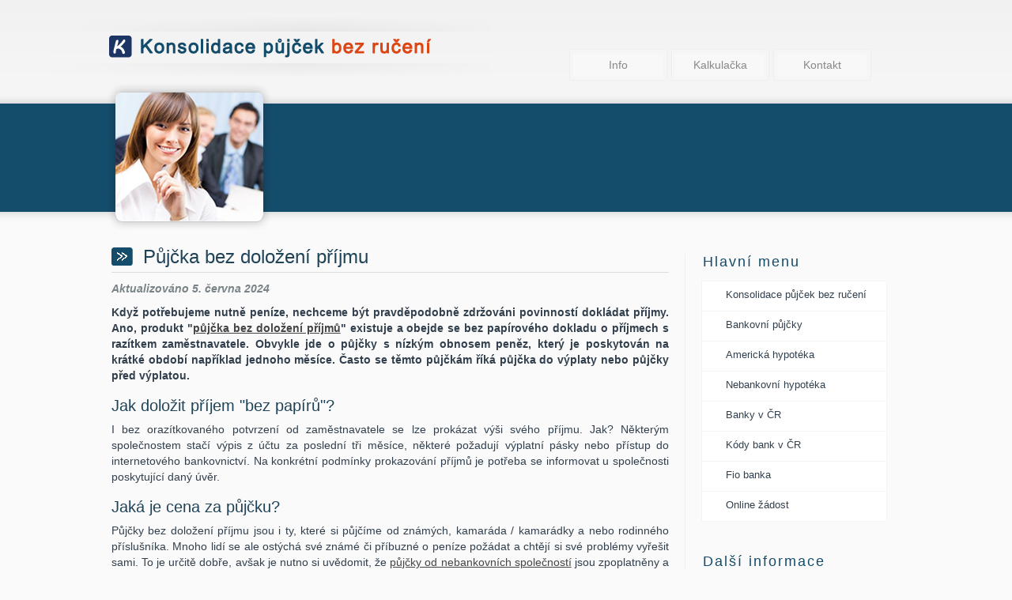

--- FILE ---
content_type: text/html
request_url: https://www.konsolidace-pujcek-bez-ruceni.cz/Pujcka-bez-dolozeni-prijmu-kazdemu/
body_size: 3925
content:
<!DOCTYPE html PUBLIC "-//W3C//DTD HTML 4.01 Transitional//EN">


<script type="text/javascript">
<!-- 
	ads_type = 0; // 0 - SMS, 1 - bank, 2 - amer, 3 - kons, 4 - kredit
//-->
</script>

<html lang="cs">

<head>
<title>Půjčka bez doložení příjmu - peníze ihned na účet</title>

<meta http-equiv="Content-Type" content="text/html; charset=utf-8">
<meta content="no-cache" http-equiv="Pragma">
<meta name="document-rating" content="Safe for Kids">
<meta name="expires" content="never">
<meta name="distribution" content="global">
<meta name="Copyright" content="Konsolidace-půjček-bez-ručení.cz">
<meta http-equiv="content-language" content="cs">
<meta name="robots" content="all, follow">
<meta name="author" content="Konsolidace-půjček-bez-ručení.cz">
<meta name="keywords" content="Půjčka bez doložení příjmu">
<meta name="description" content="Je dobré půjčit si peníze na splacení nutných výdajů. Dlužník však musí mít jistotu, že bude moci půjčku věřiteli splatit. Více informací v tomto článku.">

<link href="../_konsolidace-pujcek-bez-ruceni_Files/style.css" rel="stylesheet" type="text/css">

<script type="text/javascript">

  var _gaq = _gaq || [];
  _gaq.push(['_setAccount', 'UA-30359153-2']);
  _gaq.push(['_trackPageview']);

  (function() {
    var ga = document.createElement('script'); ga.type = 'text/javascript'; ga.async = true;
    ga.src = ('https:' == document.location.protocol ? 'https://ssl' : 'http://www') + '.google-analytics.com/ga.js';
    var s = document.getElementsByTagName('script')[0]; s.parentNode.insertBefore(ga, s);
  })();

</script>

</head>
<body>

<div class="hl-banner"></div>

<center>

<div class="logo-frame">
<a class="logo" href="/" title="Konsolidace půjček bez ručení"></a>
<div class="empty-space"></div>

<div class="hmenu-button">
<a class="hmenu-but" href="#" title="#">Info</a>
</div>
<div class="hmenu-button">
<a class="hmenu-but" href="#" title="#">Kalkulačka</a>
</div>
<div class="hmenu-button">
<a class="hmenu-but" href="/Kontakt/" title="Kontakt">Kontakt</a>
</div>

</div> <!-- /logo-frame -->

<!--<div class="cleaner"></div>-->


<div class="hl-banner-frame">
<a class="hlavni-foto" href="/"></a>
</div>



	
<div class="hlavni-cast">
<div class="hlavni-text">


<h1>Půjčka bez doložení příjmu</h1>

<div class="publikovano">
<strong>
Aktualizováno 5. června 2024
</strong>
</div>


<p>
<strong>
Když potřebujeme nutně peníze, nechceme být pravděpodobně zdržováni povinností dokládat příjmy. Ano, produkt 
"<a class="staid" href="https://www.univerzalni-pujcka.cz/online-zadosti/_Pujcky-bez-dolozeni-prijmu/"><strong>půjčka bez doložení příjmů</strong></a>" existuje
a obejde se bez papírového dokladu o příjmech s razítkem zaměstnavatele.
Obvykle jde o půjčky s nízkým obnosem peněz, který je poskytován na krátké období například jednoho měsíce. Často se těmto půjčkám říká půjčka do výplaty
nebo půjčky před výplatou. 
</strong>
</p>

<h2>Jak doložit příjem "bez papírů"?</h2>
<p>
I bez orazítkovaného potvrzení od zaměstnavatele se lze prokázat výši svého příjmu. Jak? Některým společnostem stačí výpis z účtu za poslední tři měsíce,
některé požadují výplatní pásky nebo přístup do internetového bankovnictví. Na konkrétní podmínky prokazování příjmů je potřeba se informovat u společnosti poskytující daný úvěr.
</p>

<h2>Jaká je cena za půjčku?</h2>
<p>
Půjčky bez doložení příjmu jsou i ty, které si půjčíme od známých, kamaráda / kamarádky a nebo rodinného příslušníka. Mnoho lidí se ale ostýchá své známé či příbuzné
o peníze požádat a chtějí si své problémy vyřešit sami. To je určitě dobře, avšak je nutno si uvědomit, že 
<a class="staid" href="/Nebankovni-pujcky-kde-opravdu-pujci-kazdemu/">půjčky od nebankovních společností</a>
 jsou zpoplatněny
a za půjčenýs obnos klient zaplatí průměrně 30% navíc.
</p>

<p>
Tato suma je samozřejmě vysoká, je však takto vysoká proto, aby mohla vyvažovat ztráty firmy v důsledku nesplácení půjček, 
exekučních řízení, režijní náklady firem jako je elektřina, kancelářské potřeby, pronájem, platy zaměstnancům a další potřebné výdaje.
</p>

<h2>Půjčky na internetu</h2>
<p>
Půjčku bez doložení příjmů je možné najít pomocí internetových vyhledávačů. Vyhledávače prohledávají firemní stránky a zobrazí ty, 
které odpovídají zadání (text vyhledávání se vyskytuje na stránce firmy).
</p>


<br>
<br>
<br>



</div> <!-- /hlavni-text -->

<div class="sloupecek">
<div class="sl-vnitrni">

<h2 class="h2-sl">Hlavní menu</h2>
<!--<div class="menu-top"></div>-->
<div class="menu-pozadi">

<a class="menu-item" href="/" title="Konsolidace půjček bez ručení">Konsolidace půjček bez ručení</a>
<a class="menu-item" href="/Bankovni-pujcky/" title="Bankovní půjčky">Bankovní půjčky</a>
<a class="menu-item" href="/Americka-Hypoteka/" title="Americká hypotéka">Americká hypotéka</a>
<a class="menu-item" href="/Nebankovni-Hypoteka/" title="Nebankovní hypotéka">Nebankovní hypotéka</a>
<a class="menu-item" href="/Banky-v-CR/" title="Banky v ČR">Banky v ČR</a>
<a class="menu-item" href="/Kody-Bank-v-CR/" title="Kódy bank v ČR">Kódy bank v ČR</a>
<a class="menu-item" href="/Fio-Banka/" title="Fio banka">Fio banka</a>
<a class="menu-last" href="/Online-Zadost/" title="Online žádost">Online žádost</a>

</div>
<!--<div class="menu-bottom"></div>-->
<h2 class="h2-sl">Další informace</h2>
<div class="sl-txt-top"></div>
<div class="sl-txt-pozadi">
<ul class="ul-sl">
<li class="li-sl"><a class="staid-sl" href="/Statni-dotace-podnikani/">Státní dotace pro podnikání</a></li>
<li class="li-sl"><a class="staid-sl" href="/Nechte-si-poradit-ohledne-uveru/">Nechte si poradit ohledně úvěru</a></li>
<li class="li-sl"><a class="staid-sl" href="/Kde-najit-penize-navic/">Kde najít nějaké peníze navíc?</a></li>
<li class="li-sl"><a class="staid-sl" href="/S-mPujckou-Plus-az-600000/">mPůjčka Plus - až 600 000 Kč</a></li>
<li class="li-sl"><a class="staid-sl" href="/Jednoducha-SMS-pujcka-bez-registru/">Jednoduchá SMS půjčka bez registru</a></li>
<li class="li-sl"><a class="staid-sl" href="/Manzelstvi-a-dluhy/">Jak je to s dluhy v manželství?</a></li>
<li class="li-sl"><a class="staid-sl" href="/Pujcka-do-5000-okamzite-vsem/">Půjčka do 5000 Kč ihned pro všechny</a></li>
<li class="li-sl"><a class="staid-sl" href="/Rychle-pujcky-pro-problemove-klienty/">Rychlé půjčky pro problémové klienty</a></li>
<li class="li-sl"><a class="staid-sl" href="/Konsolidace-pujcek-bez-registru-a-zastavy/">Konsolidace půjček - jde to i bez registru</a></li>
<li class="li-sl"><a class="staid-sl" href="/Pujcky-na-smenku-prijedeme-okamzite/">Půjčky na směnku - okamžitě přijedeme</a></li>
<li class="li-sl"><a class="staid-sl" href="/Informace-o-SMS-pujckach-urcenych-ihned-uplne-pro-kazdeho/">SMS půjčky pro každého ihned</a></li>
<li class="li-sl"><a class="staid-sl" href="/Nebankovni-pujcky-kde-opravdu-pujci-kazdemu/">Nebankovní půjčky kde opravdu půjčí</a></li>
<li class="li-sl"><a class="staid-sl" href="/Pujcky-ihned-do-5-minut-nonstop/">Půjčky ihned do 5 minut na účtu - nonstop</a></li>
<li class="li-sl"><a class="staid-sl" href="/Pujcka-bez-dolozeni-prijmu-kazdemu/">Půjčka bez doložení příjmu</a></li>
<li class="li-sl"><a class="staid-sl" href="/Rychla-pujcka-bez-rucitele/">Rychlá půjčka bez ručitele</a></li>
<li class="li-sl"><a class="staid-sl" href="/Expres-pujcka-GE-Money/">Expres půjčka GE Money</a></li>
<li class="li-sl"><a class="staid-sl" href="/Konsolidace-pujcek-kalkulacka/">Konsolidace půjček - kalkulačka</a></li>
<li class="li-sl"><a class="staid-sl" href="/Rychla-pujcka-Finsen/">Půjčka Finsen</a></li>
<li class="li-sl"><a class="staid-sl" href="/SMS-Pujcka-ihned/">SMS půjčka ihned</a></li>
<li class="li-sl"><a class="staid-sl" href="/Konsolidace-pujcek-Ceska-sporitelna/">Konsolidace půjček Česká spořitelna</a></li>
<li class="li-sl"><a class="staid-sl" href="/vyhrozuje-vam-registr-dluzniku-exekuci-radime-nereagovat/">Vyhrožuje vám registr dlužníků exekucí? Radíme nereagovat!</a></li>
</ul>
</div>
<div class="sl-txt-bottom"></div>

<h2 class="h2-sl-stin">Náš tip</h2>
<p class="p-sl-2">
Téma konsolidace půjček je velice obšírné. Máte-li dojem, že jsme na těchto stránkách neodpověděli na všechny vaše dotazy, doporučujeme navštívit webový portál 
<a class="staid-sl" href="http://www.maxi-pujcky.cz/" title="Konsolidace půjček bez ručení">Maxi-Půjčky.cz - půjčky online ihned</a>.
Najdete zde komplexní informace ze světa půjček - mimo přehledu základních typů také širokou škálu online žádostí o půjčky a konsolidace úvěrů.
</p>
<div class="sl-p-bottom"></div>
<div class="sl-p-bottom"></div>




	

</div> <!-- /sl-vitrni -->

</div> <!-- /sloupecek -->

<div class="cleaner"></div>


</div> <!-- /hlavni-cast -->


<div class="footer"></div>
<div class="footer-frame">
<div class="paticka-l"></div>
<div class="paticka">
&copy; 2024 <a class="paticka-staid" href="/" title="Konsolidace půjček bez ruční"><em>Konsolidace-půjček-bez-ručení.cz</em></a>,
Všechna práva vyhrazena
<p>
<em>
Web je pouze informativního charakteru. Jeho provozovatel není poskytovatelem ani zprostředkovatelem spotřebitelských úvěrů. Pro sjednání vybraného finančního produktu zkontaktujte svého finančního poradce nebo danou instituci.
</em>
</p>
</div>
<div class="paticka-r"></div>
</div> <!-- /footer-frame -->

<a href="https://www.toplist.cz" id="toplistcz1253596" title="TOPlist"><noscript><img src="https://toplist.cz/dot.asp?id=1253596&njs=1" border="0"
alt="TOPlist" width="1" height="1" border=0/></noscript><script language="JavaScript" type="application/javascript" charset="utf-8">
(function(d,e,s) {d.getElementById('toplistcz1253596').innerHTML='<img src="https://toplist.cz/dot.asp?id=1253596&http='+
e(d.referrer)+'&t='+e(d.title)+'&l='+e(d.URL)+'&wi='+e(s.width)+'&he='+e(s.height)+'&cd='+
e(s.colorDepth)+'" width="1" height="1" border=0 alt="TOPlist" />';
}(document,encodeURIComponent,window.screen))
</script></a>
</center>


</body>
</html>


--- FILE ---
content_type: text/css
request_url: https://www.konsolidace-pujcek-bez-ruceni.cz/_konsolidace-pujcek-bez-ruceni_Files/style.css
body_size: 2310
content:
BODY {
	FONT-SIZE: 14px; 
	COLOR: #333333;	
	LINE-HEIGHT: 20px;	
	FONT-FAMILY:  helvetica, "Arial Ce", Verdana, Tahomaa;	
	TEXT-ALIGN: justify;
	FONT-WEIGHT: normal;
	background-image: url(bg.jpg);
	background-repeat:repeat-x;
	background-color:#FAFAFA;
	padding: 0px;
	padding-bottom:30px;	
	margin: 0px;
}

.cleaner {
	CLEAR: both; BORDER-RIGHT: medium none; PADDING-RIGHT: 0px; BORDER-TOP: medium none; PADDING-LEFT: 0px; FONT-SIZE: 1px; BACKGROUND: none transparent scroll repeat 0% 0%; PADDING-BOTTOM: 0px; MARGIN: 0px; BORDER-LEFT: medium none; PADDING-TOP: 0px; BORDER-BOTTOM: medium none; HEIGHT: 1px
}

.logo-frame{
	width: 1118px;
	height: 80px;
	text-align: left;
	margin:0px;
	margin-top:-260px;
	margin-left:0px;
	padding:0px;
}

.logo {
	background-image: url(logo.png);
	background-repeat: no-repeat;		
	margin-left:-15px;
	width:554px;
	height:75px;
	float:left;
}


.hl-banner {
	height: 182px;
	margin-top:100px;
	background-image: url(hl-banner-pozadi.jpg);	
	background-repeat: repeat-x;
	text-align:center;
}






.hl-banner-frame {
	/*width:998px;*/
	width:1018px;
	height:200px;
	text-align:left;
	margin-top:1px;
	/*background-color:#467814;*/
}


A.hlavni-foto, A.hlavni-foto:active, A.hlavni-foto:visited {
	float:left;
	margin:0px;
	padding:0px;
	/*background-color:#460004;*/
	background-image: url(hlavni-foto.jpg);	
	background-repeat: no-repeat;
	width:217px;
	height:192px;
}

A.hlavni-foto:hover {
	background-image: url(hlavni-foto-hover.jpg);	
}

.reklama-text {
	width:454px;
	height:112px;
	background-image: url(reklama-text.png);	
	background-repeat: no-repeat;
	margin-top:39px;
	background-color:#144C6B;
	float:left;	
	margin-left:10px;
}

.button {
	width:337px;
	height:137px;
	background-image: url(button-pozadi.png);	
	background-repeat: no-repeat;	
	margin-top:23px;	
	/*background-color:#467000;*/
	float:left;
}

.but, A.but, A.but:active, A.but:visited{
	color:#fff;
	background-image: url(button.png);
	width:238px;
	height:54px;
	margin-top:49px;
	margin-left:32px;
	display:block;
	background-repeat: no-repeat;
}

A.but:hover {
	color:#FFF;
	background-image: url(button-hover.png);
	background-repeat: no-repeat;
}


.hmenu-button {
	float: left;
	margin-left: 5px;
	margin-top:	40px;
	width:124px;
	height:10px;
}

.hmenu-but, A.hmenu-but, A.hmenu-but:active, A.hmenu-but:visited {
	background-image: url(hmenu-button.png);
	background-repeat: no-repeat;
	width:124px;
	height:40px;
	display:block;
	text-align:center;
	padding-top:10px;
	text-decoration:none;
	color:#888;
}

A.hmenu-but:hover {
	background-image: url(hmenu-button-hover.png);
	text-decoration:none;
	color:#888;
}

.empty-space {
	float: left;
	width:95px;
	height:40px;
	margin:0px;
/*	background-color:#478658;*/
}


.hlavni-cast {
	width:998px;
	margin-bottom:30px;
/*	background-color:#CDABDE;*/
}

.footer {
	margin:0;
	padding:0;
	HEIGHT: 112px;
	background-color:#D4D4D4;
	text-align:center;
}

.footer-frame {
	width: 1080px;
	height: 102px; /* !!?? */
	text-align: left;
	margin:0px;
	margin-top:-106px;
	padding:0px;
/*	background-color:#D00;*/
}


.paticka-l , .paticka-r {
	width:40px;
	height:102px;
	/*background-color:#CDABDE;*/
	float:left;
	background-image: url(paticka-l.jpg);
	background-repeat: no-repeat;	
}

.paticka-r {
	background-image: url(paticka-r.jpg);
}

.paticka {
	margin:0;
	margin-top:37px;
	padding:0;
	width:1000px;
	text-align:center;
	float:left;
	font-size:12px;
	color: #666;
}


.hlavni-text {
	float: left;
	margin: 0px;
	margin-right:15px;
	padding: 0px;
/*	width:716px;*/
	width:710px;
	border: 1px none #F8F6F7;
	text-align:justify;
/*	background-color:#DCABEA;*/
}



H1 {
	background-image: url(h1.png);
	background-repeat: no-repeat;
	height:23px;
	line-height:23px;
	margin: 0px;
	margin-top: 10px;
	padding:0px;
	padding-left:40px;
	padding-bottom:8px;
	font-size: 24px;
	font-weight: normal;
	color: #204357;
	text-align: left;
	margin-right:5px;
	border-bottom-width: 1px;
	border-bottom-style: solid;
	border-bottom-color: #DDD;
}

H2 {
	height:20px;
	margin: 0px;
	margin-top: 10px;
	margin-right:5px;
	padding:0px;
	padding-left:0px;
	padding-top:3px;
	font-size: 20px;
	font-weight: normal;
	color: #204357;
	text-align: left;
	/*border-bottom:1px solid #EEE;*/
	line-height:20px;
}

H2.h2-sl-stin {
	margin:0px;
	padding:0px;
	padding-left:2px;
	font-size: 16px;
	font-weight: normal;
	color: #144C6B;
	border-bottom:none;
	text-align: left;
	background-image: url(h2-sl-stin.jpg);
	background-repeat: no-repeat;
	line-height:20px;
	width:244px;
	height:22px;
	letter-spacing: 1px;
}

H2.h2-sl {
	margin:0px;
	margin-bottom:12px;
	padding:0px;
	padding-left:2px;
	font-size: 18px;
	font-weight: normal;
	color: #144C6B;
	border-bottom:none;
	text-align: left;
	line-height:20px;
	width:244px;
	height:22px;
	letter-spacing: 2px;
}


H3 {
	height:18px;
	margin: 0px;
	margin-top: 20px;
	padding:0px;
	padding-left:0px;
	padding-top:3px;
	font-size: 18px;
	font-weight: normal;
	color: #204357;
	text-align: left;
	margin-right:5px;
	line-height:18px;
}

H3.h3-sl {
	margin:0px;
	padding:0px;
	padding-left:5px;
	font-size: 14px;
	font-weight: bold;
	color: #144C6B;
	border-bottom:none;
	text-align: left;
	line-height:20px;
	width:244px;
	height:22px;
	letter-spacing: 2px;
}




P {
	margin:5px;
	margin-left:0px;
	padding:0px;
	padding-top:5px;
	padding-bottom:5px;
	color: #32404E;
}

p.p-sl, p.p-sl-2 {
	font-size:11px;
	text-align:justify;
	padding: 5px;
	padding-left: 6px;
	padding-right: 10px;
	margin-top:0px;
	margin-bottom:0px;	
	line-height: 150%;
}

p.p-sl-2 {
	padding: 2px;
	padding-left: 9px;
}



.foto-left {
	float:left;
	margin:10px;
	padding:0px;
}

.foto-right {
	float:right;
	margin:10px;
	margin-right:5px;
	padding:0px;
}

.sl-p-bottom {
	background-image: url(sl-p-bottom.jpg);
	background-repeat: no-repeat;	
	height:26px;
}

.menu-top {
	background-image: url(menu-top.jpg);
	background-repeat: no-repeat;	
	width: 235px;
	height: 5px;
	margin: 0px;
	padding:0px;
	line-height:0px;	
	FONT-SIZE: 1px; 
}

.menu-bottom {
	margin: 0px;
	padding:0px;
	background-image: url(menu-bottom.jpg);
	background-repeat: no-repeat;
	width: 235px;
	height: 28px;
	line-height:0px;
	display:block;	
}


.menu-pozadi {
	background-color:#FFF;
	width: 235px;
	border-top:1px solid #F4F4F4;
	margin-bottom:40px;
}


.sl-pozadi-2 {
	background-color:#FFF;
	width: 235px;
}



A.menu-item, A.menu-item:active, A.menu-item:visited, A.menu-last, A.menu-last:active, A.menu-last:visited {
	color: #32404E;
	font-size:13px;
	background-color:#FFF;
	TEXT-DECORATION: none;
	font-weight: normal;
	display:block;
	margin:0px;
	padding: 0px;
	padding-top:7px;
	padding-bottom:10px;
	border-left:1px solid #F4F4F4;
	border-right:1px solid #F4F4F4;
	border-bottom:1px solid #F4F4F4;
	/*height:30px;*/
	padding-left:30px;
}


A.menu-item:hover, A.menu-last:hover {
	color: #32404E;
	font-size:13px;
	TEXT-DECORATION: none;
	background-color:#F8F8F8;
}

A.menu-last, A.menu-last:active, A.menu-last:visited, A.menu-last:hover {
	/*border-bottom:none;*/
}


.sl-txt-top {
	background-image: url(sl-txt-top.jpg);
	background-repeat: no-repeat;	
	width: 238px;
	height: 5px;
	margin: 0px;
	padding:0px;
	line-height:0px;	
	FONT-SIZE: 1px; 
}

.sl-txt-bottom {
	margin: 0px;
	margin-bottom:20px;
	padding:0px;
	background-image: url(sl-txt-bottom.jpg);
	background-repeat: no-repeat;
	width: 235px;
	height: 5px;
	line-height:0px;
	display:block;	
}


.sl-txt-pozadi {
	margin: 0px;
	padding:0px;
	background-image: url(sl-txt-pozadi.jpg);
	background-repeat: y-repeat;
	width: 235px;
	/*background-color:#4a7e4f;*/
	display:block;	
}


.sloupecek {
	float: left;
	width:264px;
	padding:0px;
	margin: 0px;
	margin-top: 18px;
	text-align:justify;
	border-left-width: 1px;
	border-left-style: solid;
	border-left-color: #EEE;
/*	background-color:#A2F7E4;*/
}

.sl-vnitrni {
	margin-left:20px;
}



A, A:active, A:visited, A:hover {
	FONT-WEIGHT: normal;
	COLOR: #B00;
	FONT-SIZE: 14px;
	TEXT-DECORATION: underline;
}

A:visited {
	COLOR: #B00;
}

A:hover {
	COLOR: #B00;
	TEXT-DECORATION: none;
}

A.staid, A.staid:active, A.staid:visited, A.staid:hover {
	color:#444;

}

A.staid-l, A.staid-l:active, A.staid-l:visited, A.staid-l:hover {
	color:#444;
	float:left;	
}

A.staid-r, A.staid-r:active, A.staid-r:visited, A.staid-r:hover {
	color:#444;
	float:right;
}



A.staid-sl, A.staid-sl:active, A.staid-sl:visited, A.staid-sl:hover {
	color:#444;
	font-size:11px;
}

A.paticka-staid, A.paticka-staid:active, A.paticka-staid:visited, A.paticka-staid:hover {
	font-size:12px;
	color:#666;
}

UL {
	margin-bottom:20px;
}


UL.ul-sl {
	margin-top:0px;
	padding-top:0px;
	margin-bottom:0px;
	padding-bottom:10px;
	font-size: 11px;
    padding-right: 25px;
    padding-left: 35px;	
}

LI.ul-sl {

}

.nastip {
	margin:0px;
	margin-top:10px;
	margin-bottom:10px;
	padding:10px;
	border:1px solid #DDD;
}

.pred-pujcka-r {
	margin:0px;
	padding:0px;
	font-size:12px;
	font-weight:normal;
	float:right;
	COLOR: #888	;	
	margin-right:0px;	
	margin-bottom:-12px;	
}

A.grade, A.grade:active, A.grade:visited, A.grade:hover {
    color:#333;
    font-weight:bold;
    text-decoration:underline;
}

A.bright, A.bright:active, A.bright:visited, A.bright:hover,
A.bright strong, A.bright:active strong, A.bright:visited strong, A.bright:hover strong {
    color:#F00;
}

A.finest, A.finest:active, A.finest:visited, A.finest:hover {
    color:#606060;
    text-decoration:underline;
}


.ppc-reklama {
	margin-left: 100px;
	margin-top: 20px;
	margin-bottom: 30px;
}

.cara {
	border-top: 1px solid #DDD;
}

.srovnani {
	width: 670px;
	text-align: left;
	text-transform: uppercase;
	color: #FF6100;
	font-weight: bold;
	letter-spacing: 1px;
	font-size: 18px;
	margin-bottom: 7px;
}

.publikovano {
	color: #7a8388;
	font-style: italic;
	margin-top: 10px;
}

.sedy-ctverecek {
    border: 2px solid #DDD;
    background-color: #FDFDFD;
    padding-top: 0px;
    padding-left: 20px;
    padding-right: 30px;
    padding-bottom: 30px;
    font-style: italic;
    margin-top: 20px;
    margin-bottom: 30px;
}